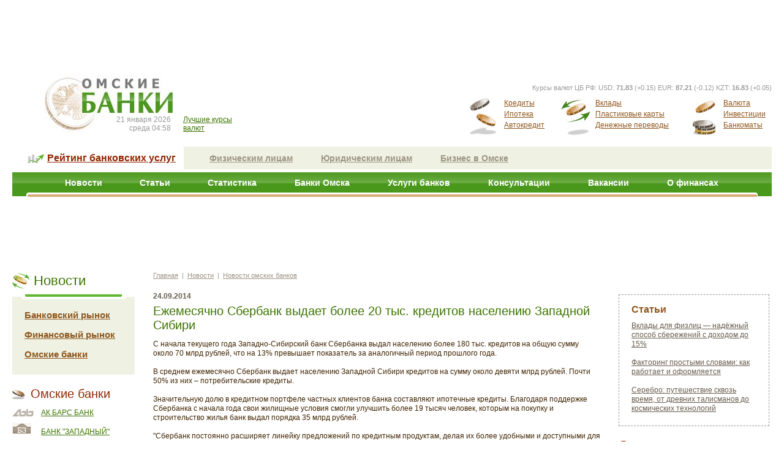

--- FILE ---
content_type: text/html; charset=windows-1251
request_url: http://bank.infomsk.ru/news/banks/2014-09-24/ejemesyachno_sberbank_vyidaet_bolee_20_tyis_kreditov_naseleniyu_zapadnoy_sibiri/
body_size: 5844
content:
<!DOCTYPE html PUBLIC "-//W3C//DTD XHTML 1.0 Strict//EN" "http://www.w3.org/TR/xhtml1/DTD/xhtml1-strict.dtd">
<html xmlns="http://www.w3.org/1999/xhtml" xml:lang="ru-ru" lang="ru-ru" >
<head>
<meta http-equiv="Content-Type" content="text/html; charset=windows-1251" />
<link href="/public/template.css" rel="stylesheet" type="text/css" />
<link href="/public/news.css" rel="stylesheet" type="text/css" />
<link href="/public/css/news.css" rel="stylesheet" type="text/css" />
<link href="/public/css/modules.css" rel="stylesheet" type="text/css" />
<title>Омские Банки - Ежемесячно Сбербанк выдает более 20 тыс. кредитов населению Западной Сибири</title>
<meta name='keywords' content='омск банк обмен валюты омск валюта курс валют омск кредит ипотека омск банки вклады омск автокредит сбербанк омск работа в банках вакансии банков омска' />
<meta name='description' content='Омские банки – специализированный сайт о деятельности финансовых организаций г. Омска. Справочная информация, курсы валют в динамике, банковские услуги, аналитика, вакансии банков' />
<script type="text/javascript" src="/public/jquery/jquery-1.3.2.min.js" ></script>
<script type="text/javascript" src="/public/main.js" ></script>
<script type="text/javascript" src="/public/javascript/JsHttpRequest.js" ></script>
<script type="text/javascript" src="/public/javascript/vote.js" ></script>
<script type='text/javascript' src='http://pr.infomsk.ru/www/delivery/spcjs.php?id=3'></script>
<meta name='yandex-verification' content='73510f96449b152f' />
<link rel="stylesheet" type="text/css" href="/public/css/partners.css"/>
<link rel="stylesheet" type="text/css" href="/public/edit.css"/>
<!--[if lte IE 6]>
	<link rel="stylesheet" type="text/css" href="/public/ie6only.css"/>
<![endif]-->
<!--[if lte IE 7]>
	<link rel="stylesheet" type="text/css" href="/public/ie7only.css"/>
<![endif]-->
<script type="text/javascript">

  var _gaq = _gaq || [];
  _gaq.push(['_setAccount', 'UA-17950568-1']);
  _gaq.push(['_setDomainName', '.infomsk.ru']);
  _gaq.push(['_trackPageview']);

  (function() {
    var ga = document.createElement('script'); ga.type = 'text/javascript'; ga.async = true;
    ga.src = ('https:' == document.location.protocol ? 'https://ssl' : 'http://www') + '.google-analytics.com/ga.js';
    var s = document.getElementsByTagName('script')[0]; s.parentNode.insertBefore(ga, s);
  })();

</script>
</head>
<body> <div id="wrapper"> <table width="100%" border="0" style="margin-top: 20px;"> <tr> <td>&nbsp;</td> <th style="width: 1px"><div id="top-banner1" style="width: 350px; background: #FFF; height: 80px; display: inline-block;"> <script type='text/javascript'>OA_show(33);</script><noscript><a target='_blank' href='javascript:void(0);' onclick='window.open('http://pr.infomsk.ru/www/delivery/ck.php?n=5b24400'); return false;'rel="nofollow"><img border='0' alt='' src='http://pr.infomsk.ru/www/delivery/avw.php?zoneid=33&amp;n=5b24400' /></a></noscript> </div></th> <td>&nbsp;</td> <th style="width: 1px;"><div id="top-banner2" style="width: 600px; height: 80px; background: #FFF; display: inline-block;"> <script type='text/javascript'>OA_show(34);</script><noscript><a target='_blank' href='javascript:void(0);' onclick='window.open('http://pr.infomsk.ru/www/delivery/ck.php?n=51dec28'); return false;'rel="nofollow"><img border='0' alt='' src='http://pr.infomsk.ru/www/delivery/avw.php?zoneid=34&amp;n=51dec28' /></a></noscript> </div> </th> <td>&nbsp;</td> </tr> </table> <div id="head"> <div id="head-logo"> <a href="/"><img src="/images/template/logo.jpg" alt="" /></a> <div id="head-time"> <div class='time'> 21&nbsp;января&nbsp;2026<br/>среда&nbsp;04:58 </div> <div class='cur'> <a href="/currency/omsk/" title="Лучшие курсы валют в Омске">Лучшие курсы<br/> валют</a> </div> </div> </div> <div id="head-top-menu"> <div id="head-right-menu"> <p> Курсы валют ЦБ РФ: <span> USD: <b>71.83</b> (+0.15) EUR: <b>87.21</b> (-0.12) KZT: <b>16.83</b> (+0.05) </span> </p> <table class="head-r-menu-tab"> <tr> <td>&nbsp;</td> <th class="one"> <a href="/credits/">Кредиты</a><br/> <a href="/credits/hypothec/">Ипотека</a><br/> <a href="/credits/autocredit/">Автокредит</a> </th> <td>&nbsp;</td> <th class="two"> <a href="/deposits/">Вклады</a><br/> <a href="/cards/">Пластиковые карты</a><br/> <a href="/transfer/">Денежные переводы</a> </th> <td>&nbsp;</td> <th class="three"> <a href="/currency/">Валюта</a><br/> <a href="/investment/">Инвестиции</a><br/> <a href="/service/atm/">Банкоматы</a> </th> <td>&nbsp;</td> </tr> </table> </div> </div> <div class="clr"></div> </div> <style type="text/css"> div.tizer { background: url('/images/omskbank_tizer.jpg') no-repeat 0 0; width: 267px; margin-left: 20px; position: relative; display: inline-block; } div.tizer a {color: #0077e6; font-size: 14px; margin-left: 31px;} </style> <!--[if lte IE 7]> <style type="text/css"> div.tizer { display: inline !important; } </style> <![endif]--> <div class="second-menu" > <div class="rating-link" style=""> <a href="/ratings/" >Рейтинг банковских услуг</a> </div> <div class='gray-menu'> <a href="/individual/">Физическим лицам</a> <a href="/legal/">Юридическим лицам</a> <a href="/buisness/">Бизнес в Омске</a> </div> </div> <div id="top_menu" style="margin-bottom: 0;"> <div id="top-menu-cont"> <table class="hor-menu"> <tr> <td class="left-border">&nbsp;</td> <td style="background: none;">&nbsp;</td> <th><a href="/news.php">Новости</a></th> <td>&nbsp;</td> <th><a href="/articles.php">Статьи</a></th> <td>&nbsp;</td> <th><a href="/statistic.php">Статистика</a></th> <td>&nbsp;</td> <th><a href="/cata/bank/">Банки Омска</a></th> <td>&nbsp;</td> <th><a href="/static/uslugi/">Услуги банков</a></th> <td>&nbsp;</td> <th><a href="/consult.php">Консультации</a></th> <td>&nbsp;</td> <th><a href="/job/">Вакансии</a></th> <td>&nbsp;</td> <th><a href="/finance/">О финансах</a></th> <td style="background: none;">&nbsp;</td> <td class="right-border" style="">&nbsp;</td> </tr> </table> </div> </div> <div id="top-banners"> <table class='top-banners'> <tr> <td>&nbsp;</td> <th> <div style="width: 468px; height: 80px; background: #FFF; display: inline-block;"> <script type='text/javascript'>OA_show(35);</script><noscript><a target='_blank' href='javascript:void(0);' onclick='window.open('http://pr.infomsk.ru/www/delivery/ck.php?n=0ab1379'); return false;'rel="nofollow"><img border='0' alt='' src='http://pr.infomsk.ru/www/delivery/avw.php?zoneid=35&amp;n=0ab1379' /></a></noscript> </div> <td>&nbsp;</td> <th> <div style="width: 468px; height: 80px; background: #FFF; display: inline-block;"> <script type='text/javascript'>OA_show(36);</script><noscript><a target='_blank' href='javascript:void(0);' onclick='window.open('http://pr.infomsk.ru/www/delivery/ck.php?n=acdd4df'); return false;'rel="nofollow"><img border='0' alt='' src='http://pr.infomsk.ru/www/delivery/avw.php?zoneid=36&amp;n=acdd4df' /></a></noscript> </div> </th> <td>&nbsp;</td> </tr> </table> </div> <div id="content-wrapper"> <div id="left"> <div class="left-menu-module"> <h1>Новости</h1> <div class="left-menu-module-content"> <ul class='left-modules-items'> <li ><a href="/news/bank_news.php">Банковский рынок</a> </li> <li ><a href="/news/finance.php">Финансовый рынок</a> </li> <li ><a href="/news/banks.php">Омские банки</a> </li> </ul> </div> </div> <div> <script type='text/javascript'>OA_show(39);</script><noscript><a target='_blank' href='/links.php?go=http://pr.infomsk.ru/www/delivery/ck.php?n=c006c8a'><img border='0' alt='' src='http://pr.infomsk.ru/www/delivery/avw.php?zoneid=39&amp;n=c006c8a' /></a></noscript> </div><script async="async" src="https://w.uptolike.com/widgets/v1/zp.js?pid=lf5b55b594aa807f0b6979eda17d7bf220ce99e469" type="text/javascript"></script><!--3a9f6b4e--><script async="async" src="https://w.uptolike.com/widgets/v1/zp.js?pid=1738852" type="text/javascript"></script><script async="async" src="https://w.uptolike.com/widgets/v1/zp.js?pid=1738852" type="text/javascript"></script> <div class="parnters-list"> <h1>Омские банки</h1> <p><a class="akbars" href="/firm/akbars/">АК БАРС БАНК</a></p> <p><a class="zapad" href="/firm/zapad/">Банк "Западный"</a></p> <p><a class="nomos" href="/firm/nomos/">Банк "ФК Открытие"</a></p> <p><a class="bank_zgilichnogo_finansirovaniya" href="/firm/bank_zgilichnogo_finansirovaniya/">Банк Жилищного Финансирования</a></p> <p><a class="vneshprom" href="/firm/vneshprom/">Внешпромбанк</a></p> <p><a class="genbank" href="/firm/genbank/">ГЕНБАНК</a></p> <p><a class="pskb" href="/firm/pskb/">Дополнительный офис Примсоцбанка (ЦО ул. Маршала Жукова, 74/1)</a></p> <p><a class="plusbank" href="/firm/plusbank/">ПАО "Плюс Банк"</a></p> <p><a class="psbank" href="/firm/psbank/">Промсвязьбанк</a></p> <p><a class="pfs" href="/firm/pfs/">ПФС-БАНК</a></p> <p><a class="sibes" href="/firm/sibes/">СИБЭС</a></p> <p><a class="expertbank" href="/firm/expertbank/">Эксперт Банк</a></p> </div> <div id="votemodule"></div> <div id="debug" style="display: none;"></div> <script type="text/javascript"> JsHttpRequest.query ( '/vote/get_vote.php', { 'cat' : '300', 'tmp' : 'dfd' } , function(result, errors) { /* document.getElementById("debug").innerHTML = errors; */ if(result) { var module = document.getElementById("votemodule"); if (result!='none') module.innerHTML = result; else module.style.display = 'none'; } } ); </script> </div> <div id="container"> <div id="main" style="margin: 0 20px 0 530px"> <p class="pathway"><a href="/">Главная</a>&nbsp;&nbsp;|&nbsp;&nbsp;<a href="/news.php">Новости</a>&nbsp;&nbsp;|&nbsp;&nbsp;<a href="/news/banks.php">Новости омских банков</a></p> <div id="content"> <div class="news-full"> <!--<h1>Новости омских банков</h1>--> <p class="news-date">24.09.2014</p> <h2>Ежемесячно Сбербанк выдает более 20 тыс. кредитов населению Западной Сибири</h2> <div class="news-fulltext"> <p>С начала текущего года Западно-Сибирский банк Сбербанка выдал населению более 180 тыс. кредитов на общую сумму около 70 млрд рублей, что на 13% превышает показатель за аналогичный период прошлого года.</p> <p>В среднем ежемесячно Сбербанк выдает населению Западной Сибири кредитов на сумму около девяти млрд рублей. Почти 50% из них &ndash; потребительские кредиты.</p> <p>Значительную долю в кредитном портфеле частных клиентов банка составляют ипотечные кредиты. Благодаря поддержке Сбербанка с начала года свои жилищные условия смогли улучшить более 19 тысяч человек, которым на покупку и строительство жилья банк выдал порядка 35 млрд рублей.</p> <p>"Сбербанк постоянно расширяет линейку предложений по кредитным продуктам, делая их более удобными и доступными для клиентов", &ndash; комментирует директор управления планирования и отчетности Западно-Сибирского банка Сбербанка Денис Колов.</p> </div> <div class="back-link"> <a href="/news/banks.php">Все новости омских банков</a> </div> </div> </div> </div> </div> <div id="sidebar"> <div class='right-banners'> <!-- Яндекс.Директ --> <script type="text/javascript"> yandex_partner_id = 82234; yandex_site_bg_color = 'FFFFFF'; yandex_site_charset = 'windows-1251'; yandex_ad_format = 'direct'; yandex_font_size = 0.8; yandex_direct_type = 'vertical'; yandex_direct_limit = 2; yandex_direct_title_font_size = 3; yandex_direct_title_color = '3C7400'; yandex_direct_url_color = '3C7400'; yandex_direct_text_color = '000000'; yandex_direct_hover_color = '0066FF'; yandex_direct_favicon = true; document.write('<sc'+'ript type="text/javascript" src="http://an.yandex.ru/system/context.js"></sc'+'ript>'); </script> <style type="text/css"> .ya-partner_type_vert { clear: none !important; } </style> <script type='text/javascript'>OA_show(46);</script><noscript><a target='_blank' href='/links.php?go=http://pr.infomsk.ru/www/delivery/ck.php?n=aea78b82'><img border='0' alt='' src='http://pr.infomsk.ru/www/delivery/avw.php?zoneid=46&amp;n=aea78b82' /></a></noscript> <br /> <script type='text/javascript'>OA_show(37);</script><noscript><a target='_blank' href='/links.php?go=http://pr.infomsk.ru/www/delivery/ck.php?n=72db5ba'><img border='0' alt='' src='http://pr.infomsk.ru/www/delivery/avw.php?zoneid=37&amp;n=72db5ba' /></a></noscript> </div> <script async="async" src="https://w.uptolike.com/widgets/v1/zp.js?pid=1738852" type="text/javascript"></script><!--<div class="tb"><div class="lb"><div class="rb"><div class="bb">--> <div class='dotted-block ' style="width: 204px"> <h3>Статьи</h3> <p><a href='/articles/2025-12-24/vkladyi_dlya_fizlits__nadjnyiy_sposob_sberejeniy_s_dohodom_do_15/'>Вклады для физлиц — надёжный способ сбережений с доходом до 15%</a></p><p><a href='/articles/2025-11-14/faktoring_prostyimi_slovami_kak_rabotaet_i_oformlyaetsya/'>Факторинг простыми словами: как работает и оформляется</a></p><p><a href='/articles/2025-10-07/serebro_puteshestvie_skvoz_vremya_ot_drevnih_talismanov_do_kosmicheskih_tehnologiy/'>Серебро: путешествие сквозь время, от древних талисманов до космических технологий</a></p></div> <!--</div></div></div></div>--> <div class='right-links-block'> <h3>Для населения</h3> <p class='right-link'><a href="/deposits/strahovanie_vkladov/" >Какие вклады застрахованы?</a></p> <p class='right-link'><a href="/credits/hypothec/soveti_pri_vibore_ipoteki.php" >Какой ипотечный кредит выбрать?</a></p> <p class='right-link'><a href="/transfer/systems.php" >Какой денежный перевод выбрать?</a></p> <p class='right-link'><a href="/credits/autocredit/" >Бывают ли автокредиты под 4% годовых?</a></p> <p class='right-link'><a href="/investment.php" >Куда инвестировать деньги?</a></p> </div> <script async="async" src="https://w.uptolike.com/widgets/v1/zp.js?pid=1738852" type="text/javascript"></script><div class='right-links-block'> <h3>Для бизнеса</h3> <p class='right-link'><a href="/cata/leasing/" >Что такое лизинг?</a></p> <p class='right-link'><a href="/cata/konsalting/" >Что такое консалтинг?</a></p> <p class='right-link'><a href="/cata/faktoring/" >Что такое факторинг?</a></p> <p class='right-link'><a href="/buisness/zakonodatelstvo.php" >Что такое справочные правовые системы?</a></p> <p class='right-link'><a href="/buisness/" >Кто помогает развитию бизнеса?</a></p> </div> </div> <div style='clear: both'></div> </div> <br clear="both" /> <br clear="both" /> <div style='clear: both; position: relative;'></div> <div id="footer"> <div id="footer-top-line"> <div id="footer-green"> <a href='javascript:void(0);' onclick='window.open("http://www.infomsk.ru/project/adv1.php"); return false;'target="_blank" rel="nofollow"">Рекламодателям</a> <a href="/about.php">О проекте</a> <a href='javascript:void(0);' onclick='window.open("http://www.infomsk.ru/project/informer.php"); return false;'target="_blank" rel="nofollow">Информеры</a> <a href="/services/" >Сервисы</a> </div> <div id="counters"> <noindex> <span> <!-- SpyLOG --> <script src="http://tools.spylog.ru/counter_cv.js" id="spylog_code" type="text/javascript" counter="14030" part="" track_links="all" page_level="0"></script> <noscript> <a href='javascript:void(0);' onclick='window.open("http://u140.30.spylog.com/cnt?cid=14030&f=3&p=0"); return false;'target="_blank" rel="nofollow"><img src="http://u140.30.spylog.com/cnt?cid=14030&p=0" alt="SpyLOG" border="0" width="88" height="31"></a> </noscript> <!--/ SpyLOG --> </span> <span> </noscript> </span> <span> <a href='javascript:void(0);' onclick='window.open("http://www.yandex.ru/cy?base=0&host=bank.infomsk.ru"); return false;'target=_blank rel="nofollow"><img src="http://www.yandex.ru/cycounter?www.bank.infomsk.ru" width=88 height=31 alt="Яндекс цитирования" border=0></a> </span> <span> <!--LiveInternet counter--><script type="text/javascript"> document.write("<a href='javascript:void(0);' onclick='window.open('http://www.liveinternet.ru/click;doinfo'); return false;'"+ "target=_blank><img src='http://counter.yadro.ru/hit;doinfo?t39.6;r"+ escape(document.referrer)+((typeof(screen)=="undefined")?"": ";s"+screen.width+"*"+screen.height+"*"+(screen.colorDepth? screen.colorDepth:screen.pixelDepth))+";u"+escape(document.URL)+ ";"+Math.random()+ "' alt='' title='LiveInternet' "+ "border=0 width=31 height=31><\/a>")</script><!--/LiveInternet--> </span> </noindex> </div> </div> <div id="footer-bottom"> <div id="contacts"> <div id="contacts-left"> <br> <br> © 1999-2026 ООО "Информационное агентство "Деловой Омск" <br> <a href='javascript:void(0);' onclick='window.open("http://www.infomsk.ru/project/usage/"); return false;'target="_blank" rel="nofollow">Условия использования материалов сайта bank.Infomsk.ru </a> </div> <div id="contacts-right"> <b>Размещение рекламы:</b> <a href="mailto:infomskru@gmail.com">infomskru(@)gmail.com</a><br> <b>Телефон:</b> (3812) 637-666 <br> </div> </div> <br clear="both"/> <br clear="both"/> <div id="footer-links"><script async="async" src="https://w.uptolike.com/widgets/v1/zp.js?pid=1882953" type="text/javascript"></script> <div><!--d6dc5cd1--><!--d6dc5cd1--></div> </div> </div> </div> </div> <!-- begin of Top100 code --> <script id="top100Counter" type="text/javascript" src="http://counter.rambler.ru/top100.jcn?251502"></script><noscript><img src="http://counter.rambler.ru/top100.cnt?251502" alt="" width="1" height="1" border="0"></noscript> <!-- end of Top100 code --> </body> </html> 


--- FILE ---
content_type: text/html; charset=windows-1251
request_url: http://bank.infomsk.ru/public/news.css
body_size: 3501
content:
<!DOCTYPE html PUBLIC "-//W3C//DTD XHTML 1.0 Strict//EN" "http://www.w3.org/TR/xhtml1/DTD/xhtml1-strict.dtd">
<html xmlns="http://www.w3.org/1999/xhtml" xml:lang="ru-ru" lang="ru-ru" >
<head>
<meta http-equiv="Content-Type" content="text/html; charset=windows-1251" />
<link href="/public/template.css" rel="stylesheet" type="text/css" />
<title>Омские Банки – ипотека, кредиты в Омске, автокредит, валюта, банки в Омске, вакансии банков</title>
<meta name='keywords' content='омск банк обмен валюты омск валюта курс валют омск кредит ипотека омск банки вклады омск автокредит сбербанк омск работа в банках вакансии банков омска' />
<meta name='description' content='Омские банки – специализированный сайт о деятельности финансовых организаций г. Омска. Справочная информация, курсы валют в динамике, банковские услуги, аналитика, вакансии банков' />
<script type="text/javascript" src="/public/jquery/jquery-1.3.2.min.js" ></script>
<script type="text/javascript" src="/public/main.js" ></script>
<script type='text/javascript' src='http://pr.infomsk.ru/www/delivery/spcjs.php?id=3'></script>
<meta name='yandex-verification' content='73510f96449b152f' />
<link rel="stylesheet" type="text/css" href="/public/css/partners.css"/>
<link rel="stylesheet" type="text/css" href="/public/edit.css"/>
<!--[if lte IE 6]>
	<link rel="stylesheet" type="text/css" href="/public/ie6only.css"/>
<![endif]-->
<!--[if lte IE 7]>
	<link rel="stylesheet" type="text/css" href="/public/ie7only.css"/>
<![endif]-->
<script type="text/javascript">

  var _gaq = _gaq || [];
  _gaq.push(['_setAccount', 'UA-17950568-1']);
  _gaq.push(['_setDomainName', '.infomsk.ru']);
  _gaq.push(['_trackPageview']);

  (function() {
    var ga = document.createElement('script'); ga.type = 'text/javascript'; ga.async = true;
    ga.src = ('https:' == document.location.protocol ? 'https://ssl' : 'http://www') + '.google-analytics.com/ga.js';
    var s = document.getElementsByTagName('script')[0]; s.parentNode.insertBefore(ga, s);
  })();

</script>
</head>
<body> <div id="wrapper"> <table width="100%" border="0" style="margin-top: 20px;"> <tr> <td>&nbsp;</td> <th style="width: 1px"><div id="top-banner1" style="width: 350px; background: #FFF; height: 80px; display: inline-block;"> <script type='text/javascript'>OA_show(33);</script><noscript><a target='_blank' href='javascript:void(0);' onclick='window.open('http://pr.infomsk.ru/www/delivery/ck.php?n=5b24400'); return false;'rel="nofollow"><img border='0' alt='' src='http://pr.infomsk.ru/www/delivery/avw.php?zoneid=33&amp;n=5b24400' /></a></noscript> </div></th> <td>&nbsp;</td> <th style="width: 1px;"><div id="top-banner2" style="width: 600px; height: 80px; background: #FFF; display: inline-block;"> <script type='text/javascript'>OA_show(34);</script><noscript><a target='_blank' href='javascript:void(0);' onclick='window.open('http://pr.infomsk.ru/www/delivery/ck.php?n=51dec28'); return false;'rel="nofollow"><img border='0' alt='' src='http://pr.infomsk.ru/www/delivery/avw.php?zoneid=34&amp;n=51dec28' /></a></noscript> </div> </th> <td>&nbsp;</td> </tr> </table> <div id="head"> <div id="head-logo"> <a href="/"><img src="/images/template/logo.jpg" alt="" /></a> <div id="head-time"> <div class='time'> 21&nbsp;января&nbsp;2026<br/>среда&nbsp;04:58 </div> <div class='cur'> <a href="/currency/omsk/" title="Лучшие курсы валют в Омске">Лучшие курсы<br/> валют</a> </div> </div> </div> <div id="head-top-menu"> <div id="head-right-menu"> <p> Курсы валют ЦБ РФ: <span> USD: <b>71.83</b> (+0.15) EUR: <b>87.21</b> (-0.12) KZT: <b>16.83</b> (+0.05) </span> </p> <table class="head-r-menu-tab"> <tr> <td>&nbsp;</td> <th class="one"> <a href="/credits/">Кредиты</a><br/> <a href="/credits/hypothec/">Ипотека</a><br/> <a href="/credits/autocredit/">Автокредит</a> </th> <td>&nbsp;</td> <th class="two"> <a href="/deposits/">Вклады</a><br/> <a href="/cards/">Пластиковые карты</a><br/> <a href="/transfer/">Денежные переводы</a> </th> <td>&nbsp;</td> <th class="three"> <a href="/currency/">Валюта</a><br/> <a href="/investment/">Инвестиции</a><br/> <a href="/service/atm/">Банкоматы</a> </th> <td>&nbsp;</td> </tr> </table> </div> </div> <div class="clr"></div> </div> <style type="text/css"> div.tizer { background: url('/images/omskbank_tizer.jpg') no-repeat 0 0; width: 267px; margin-left: 20px; position: relative; display: inline-block; } div.tizer a {color: #0077e6; font-size: 14px; margin-left: 31px;} </style> <!--[if lte IE 7]> <style type="text/css"> div.tizer { display: inline !important; } </style> <![endif]--> <div class="second-menu" > <div class="rating-link" style=""> <a href="/ratings/" >Рейтинг банковских услуг</a> </div> <div class='gray-menu'> <a href="/individual/">Физическим лицам</a> <a href="/legal/">Юридическим лицам</a> <a href="/buisness/">Бизнес в Омске</a> </div> </div> <div id="top_menu" style="margin-bottom: 0;"> <div id="top-menu-cont"> <table class="hor-menu"> <tr> <td class="left-border">&nbsp;</td> <td style="background: none;">&nbsp;</td> <th><a href="/news.php">Новости</a></th> <td>&nbsp;</td> <th><a href="/articles.php">Статьи</a></th> <td>&nbsp;</td> <th><a href="/statistic.php">Статистика</a></th> <td>&nbsp;</td> <th><a href="/cata/bank/">Банки Омска</a></th> <td>&nbsp;</td> <th><a href="/static/uslugi/">Услуги банков</a></th> <td>&nbsp;</td> <th><a href="/consult.php">Консультации</a></th> <td>&nbsp;</td> <th><a href="/job/">Вакансии</a></th> <td>&nbsp;</td> <th><a href="/finance/">О финансах</a></th> <td style="background: none;">&nbsp;</td> <td class="right-border" style="">&nbsp;</td> </tr> </table> </div> </div> <div id="top-banners"> <table class='top-banners'> <tr> <td>&nbsp;</td> <th> <div style="width: 468px; height: 80px; background: #FFF; display: inline-block;"> <script type='text/javascript'>OA_show(35);</script><noscript><a target='_blank' href='javascript:void(0);' onclick='window.open('http://pr.infomsk.ru/www/delivery/ck.php?n=0ab1379'); return false;'rel="nofollow"><img border='0' alt='' src='http://pr.infomsk.ru/www/delivery/avw.php?zoneid=35&amp;n=0ab1379' /></a></noscript> </div> <td>&nbsp;</td> <th> <div style="width: 468px; height: 80px; background: #FFF; display: inline-block;"> <script type='text/javascript'>OA_show(36);</script><noscript><a target='_blank' href='javascript:void(0);' onclick='window.open('http://pr.infomsk.ru/www/delivery/ck.php?n=acdd4df'); return false;'rel="nofollow"><img border='0' alt='' src='http://pr.infomsk.ru/www/delivery/avw.php?zoneid=36&amp;n=acdd4df' /></a></noscript> </div> </th> <td>&nbsp;</td> </tr> </table> </div> <div id="content-wrapper"> <div id="left"> </div> <div id="container"> <div id="main" style="margin: 0 20px 0 530px"> <div id="content"> </div> </div> </div> <div id="sidebar"> </div> <div style='clear: both'></div> </div> <br clear="both" /> <br clear="both" /> <div style='clear: both; position: relative;'></div> <div id="footer"> <div id="footer-top-line"> <div id="footer-green"> <a href='javascript:void(0);' onclick='window.open("http://www.infomsk.ru/project/adv1.php"); return false;'target="_blank" rel="nofollow"">Рекламодателям</a> <a href="/about.php">О проекте</a> <a href='javascript:void(0);' onclick='window.open("http://www.infomsk.ru/project/informer.php"); return false;'target="_blank" rel="nofollow">Информеры</a> <a href="/services/" >Сервисы</a> </div> <div id="counters"> <noindex> <span> <!-- SpyLOG --> <script src="http://tools.spylog.ru/counter_cv.js" id="spylog_code" type="text/javascript" counter="14030" part="" track_links="all" page_level="0"></script> <noscript> <a href='javascript:void(0);' onclick='window.open("http://u140.30.spylog.com/cnt?cid=14030&f=3&p=0"); return false;'target="_blank" rel="nofollow"><img src="http://u140.30.spylog.com/cnt?cid=14030&p=0" alt="SpyLOG" border="0" width="88" height="31"></a> </noscript> <!--/ SpyLOG --> </span> <span> </noscript> </span> <span> <a href='javascript:void(0);' onclick='window.open("http://www.yandex.ru/cy?base=0&host=bank.infomsk.ru"); return false;'target=_blank rel="nofollow"><img src="http://www.yandex.ru/cycounter?www.bank.infomsk.ru" width=88 height=31 alt="Яндекс цитирования" border=0></a> </span> <span> <!--LiveInternet counter--><script type="text/javascript"> document.write("<a href='javascript:void(0);' onclick='window.open('http://www.liveinternet.ru/click;doinfo'); return false;'"+ "target=_blank><img src='http://counter.yadro.ru/hit;doinfo?t39.6;r"+ escape(document.referrer)+((typeof(screen)=="undefined")?"": ";s"+screen.width+"*"+screen.height+"*"+(screen.colorDepth? screen.colorDepth:screen.pixelDepth))+";u"+escape(document.URL)+ ";"+Math.random()+ "' alt='' title='LiveInternet' "+ "border=0 width=31 height=31><\/a>")</script><!--/LiveInternet--> </span> </noindex> </div> </div> <div id="footer-bottom"> <div id="contacts"> <div id="contacts-left"> <br> <br> © 1999-2026 ООО "Информационное агентство "Деловой Омск" <br> <a href='javascript:void(0);' onclick='window.open("http://www.infomsk.ru/project/usage/"); return false;'target="_blank" rel="nofollow">Условия использования материалов сайта bank.Infomsk.ru </a> </div> <div id="contacts-right"> <b>Размещение рекламы:</b> <a href="mailto:infomskru@gmail.com">infomskru(@)gmail.com</a><br> <b>Телефон:</b> (3812) 637-666 <br> </div> </div> <br clear="both"/> <br clear="both"/> <div id="footer-links"><script async="async" src="https://w.uptolike.com/widgets/v1/zp.js?pid=1882953" type="text/javascript"></script> <div><!--d6dc5cd1--><!--d6dc5cd1--></div> </div> </div> </div> </div> <!-- begin of Top100 code --> <script id="top100Counter" type="text/javascript" src="http://counter.rambler.ru/top100.jcn?251502"></script><noscript><img src="http://counter.rambler.ru/top100.cnt?251502" alt="" width="1" height="1" border="0"></noscript> <!-- end of Top100 code --> </body> </html> 


--- FILE ---
content_type: text/css
request_url: http://bank.infomsk.ru/public/css/news.css
body_size: 867
content:
/* Новости и статьи */
.news-list  H2  {
	margin: 0 0 15px 0;
	color: #412503;
	font: 20px arial;
}

.news-list {
	margin: 15px 0 0 0px;
}
.news-item {
	clear: both;
}

.news-item H3 {
	margin: 0 0 10px 0;
	padding: 0;	
	font-size: 12px;
	display: inline;
}

.news-item P.news-date {
	font: 11px arial;
	color: #9d9483;
	margin: 0 0 5px 0;
	padding: 0;
	width: 99%
}

.news-item P.news-date A {
	
	
}

.news-item P.news-header {
	font: bold 14px arial;
	color: #3c7400;
	margin-bottom: 10px;
}

.news-item P.news-firm {
	font: 11px arial;
	color: #685c4e;
	margin: 0;
	padding: 0;
	width: 99%;
}

.news-item P.news-item-footer, .news-item P.news-item-footer A {
	color: #9d9483;
	font-size: 11px;
	clear: both;
	margin-bottom: 20px;
}

.news-anonce {
	font-size: 12px;
	margin-bottom: 5px;
}


.news-item DIV.news-anonce P{
	font-size: 12px;
	margin: 10px 0 0;
	padding: 0;
}

.news-item IMG.news-image {
	float: left;
	margin: 3px 15px 10px 0;
	width: 60px;
	height: 60px;
}

IMG.article-image {
	float: left;
	margin: 3px 10px 10px 0;
	width: 100px;
	height: 100px;
	border: 1px solid #c5c5c5;
}


.news-full  {
	padding-top: 20px;
}

.news-full H2 {
	margin: 5px 0 12px 0;
}

.news-full .news-date {
	color: #685c4e;
	font-weight: bold;
	margin: 0;
}

.news-full .source, .news-full .source A  {
	color: #685c4e;
	font-size: 11px;
}

#form_c {
	border: 1px dashed #8b8c84;
	padding: 25px;
	background: #eff2e3;
	font-size: 12px;
	width: 94%;
	margin: 30px 0 0 0;
}

#form_C FORM {
	margin: 0 !important;
	padding: 0;
}

#form_c TABLE {
	width: 100%;
	margin-bottom: 0;
}

#form_c H4 {
	font-size: 14px;
	margin-top: 0;
}

#form_c TH {
	text-align: left;
	width: 130px;
	padding: 5px 0;
	font-weight: normal;
}


#form_c TD {
	padding: 5px 0;
}
#comments INPUT, #form_c IMG {
	vertical-align: middle;
}
#form_c TH.col-text {
	vertical-align: top;
}
.inputbox-name, .inputbox-capcha, #form_c TEXTAREA {
	border: 1px solid #b2aa9a;
}

.inputbox-capcha {
	margin-left: 10px;
}

.inputbox-name {
	width: 98%;
}

#comments {
	margin-top: 20px;
}

#comments H4 {
	font-size: 14px;
}

#form_c TEXTAREA  {
	overflow: hidden;
	width: 98%
}


.back-link {
	font-size: 12px;
	margin: 10px 0 20px ;
}

.comment-item {
	margin: 10px 0;
}

.comment-header {	
	color: #9d9483;
	font-size: 11px;
	margin-bottom: 5px;
}

.comment-header B {
	font-size: 12px;
	color: #90571e;
}

.rating-module {
	margin-bottom: 20px;
	width: 250px;
}
.rating-module H2 {
	font: 20px arial;
	color: #912700 ;

}


--- FILE ---
content_type: application/javascript;charset=utf-8
request_url: https://w.uptolike.com/widgets/v1/version.js?cb=cb__utl_cb_share_1768960732805239
body_size: 398
content:
cb__utl_cb_share_1768960732805239('1ea92d09c43527572b24fe052f11127b');

--- FILE ---
content_type: text/plain; charset=UTF-8
request_url: http://bank.infomsk.ru/vote/get_vote.php?PHPSESSID=tfufa8vfqobmrt638gsdsibu31&JsHttpRequest=0-xml
body_size: 32
content:
{"id":"0","js":"none","text":""}